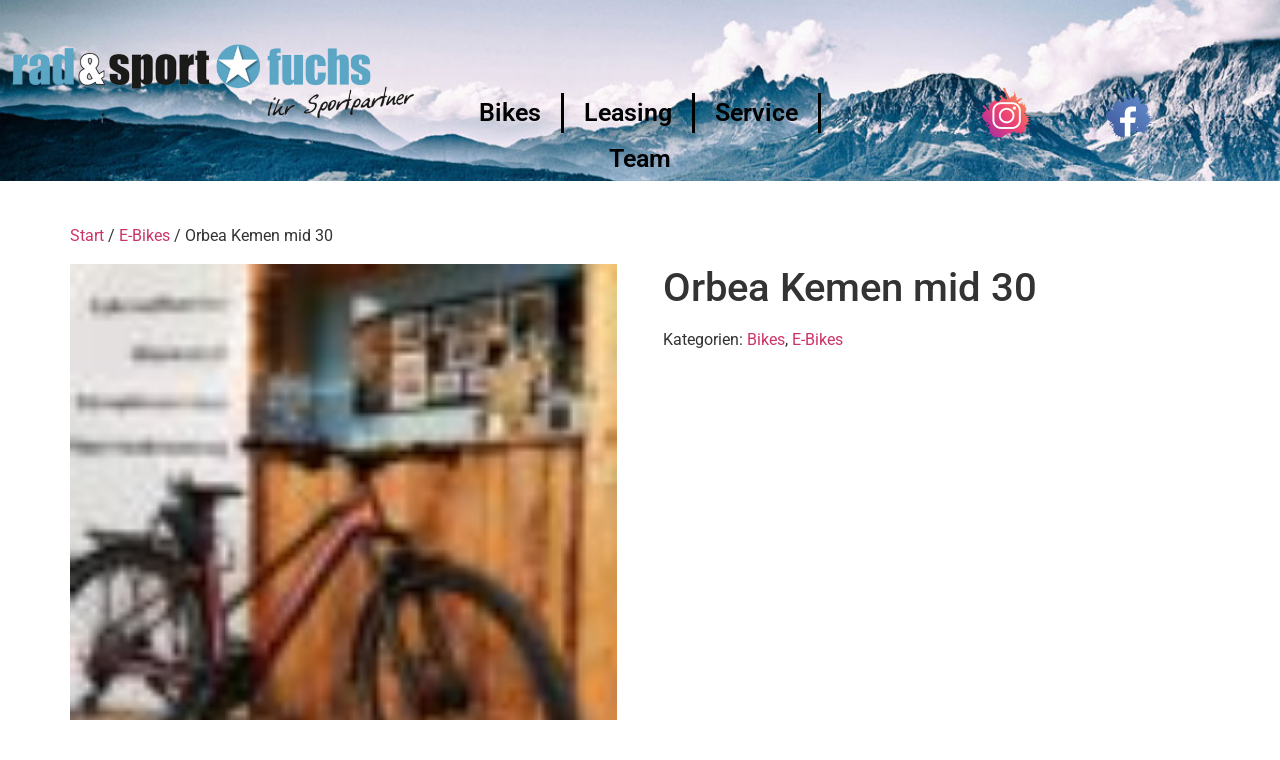

--- FILE ---
content_type: text/css
request_url: https://www.rad-fuchs.at/wp-content/uploads/elementor/css/post-2180.css?ver=1769220134
body_size: 718
content:
.elementor-2180 .elementor-element.elementor-element-db60d42:not(.elementor-motion-effects-element-type-background), .elementor-2180 .elementor-element.elementor-element-db60d42 > .elementor-motion-effects-container > .elementor-motion-effects-layer{background-image:url("https://www.rad-fuchs.at/wp-content/uploads/2024/01/Bergkette.jpg");background-position:0px -43px;background-repeat:no-repeat;background-size:cover;}.elementor-2180 .elementor-element.elementor-element-db60d42 > .elementor-background-overlay{background-color:transparent;background-image:linear-gradient(180deg, #000000 0%, #FFFFFF 78%);opacity:0.5;transition:background 0.3s, border-radius 0.3s, opacity 0.3s;}.elementor-2180 .elementor-element.elementor-element-db60d42{transition:background 0.3s, border 0.3s, border-radius 0.3s, box-shadow 0.3s;padding:2em 0em 2em 0em;}.elementor-widget-theme-site-logo .widget-image-caption{color:var( --e-global-color-text );font-family:var( --e-global-typography-text-font-family ), Sans-serif;font-weight:var( --e-global-typography-text-font-weight );}.elementor-2180 .elementor-element.elementor-element-753efe3{text-align:center;}.elementor-2180 .elementor-element.elementor-element-9279a31 > .elementor-element-populated{margin:3em 0em 0em 0em;--e-column-margin-right:0em;--e-column-margin-left:0em;}.elementor-widget-nav-menu .elementor-nav-menu .elementor-item{font-family:var( --e-global-typography-primary-font-family ), Sans-serif;font-weight:var( --e-global-typography-primary-font-weight );}.elementor-widget-nav-menu .elementor-nav-menu--main .elementor-item{color:var( --e-global-color-text );fill:var( --e-global-color-text );}.elementor-widget-nav-menu .elementor-nav-menu--main .elementor-item:hover,
					.elementor-widget-nav-menu .elementor-nav-menu--main .elementor-item.elementor-item-active,
					.elementor-widget-nav-menu .elementor-nav-menu--main .elementor-item.highlighted,
					.elementor-widget-nav-menu .elementor-nav-menu--main .elementor-item:focus{color:var( --e-global-color-accent );fill:var( --e-global-color-accent );}.elementor-widget-nav-menu .elementor-nav-menu--main:not(.e--pointer-framed) .elementor-item:before,
					.elementor-widget-nav-menu .elementor-nav-menu--main:not(.e--pointer-framed) .elementor-item:after{background-color:var( --e-global-color-accent );}.elementor-widget-nav-menu .e--pointer-framed .elementor-item:before,
					.elementor-widget-nav-menu .e--pointer-framed .elementor-item:after{border-color:var( --e-global-color-accent );}.elementor-widget-nav-menu{--e-nav-menu-divider-color:var( --e-global-color-text );}.elementor-widget-nav-menu .elementor-nav-menu--dropdown .elementor-item, .elementor-widget-nav-menu .elementor-nav-menu--dropdown  .elementor-sub-item{font-family:var( --e-global-typography-accent-font-family ), Sans-serif;font-weight:var( --e-global-typography-accent-font-weight );}.elementor-2180 .elementor-element.elementor-element-c1769ed .elementor-menu-toggle{margin:0 auto;}.elementor-2180 .elementor-element.elementor-element-c1769ed .elementor-nav-menu .elementor-item{font-family:"Roboto", Sans-serif;font-size:25px;font-weight:600;}.elementor-2180 .elementor-element.elementor-element-c1769ed .elementor-nav-menu--main .elementor-item{color:#000000;fill:#000000;}.elementor-2180 .elementor-element.elementor-element-c1769ed .elementor-nav-menu--main .elementor-item:hover,
					.elementor-2180 .elementor-element.elementor-element-c1769ed .elementor-nav-menu--main .elementor-item.elementor-item-active,
					.elementor-2180 .elementor-element.elementor-element-c1769ed .elementor-nav-menu--main .elementor-item.highlighted,
					.elementor-2180 .elementor-element.elementor-element-c1769ed .elementor-nav-menu--main .elementor-item:focus{color:var( --e-global-color-primary );fill:var( --e-global-color-primary );}.elementor-2180 .elementor-element.elementor-element-c1769ed{--e-nav-menu-divider-content:"";--e-nav-menu-divider-style:solid;--e-nav-menu-divider-width:3px;--e-nav-menu-divider-height:40px;--e-nav-menu-divider-color:#000000;}.elementor-2180 .elementor-element.elementor-element-87f7715 > .elementor-container{max-width:1440px;}.elementor-2180 .elementor-element.elementor-element-87f7715{padding:0em 5em 0em 5em;}.elementor-2180 .elementor-element.elementor-element-872c16e > .elementor-element-populated{margin:2em 0em 0em 0em;--e-column-margin-right:0em;--e-column-margin-left:0em;}.elementor-widget-image .widget-image-caption{color:var( --e-global-color-text );font-family:var( --e-global-typography-text-font-family ), Sans-serif;font-weight:var( --e-global-typography-text-font-weight );}.elementor-2180 .elementor-element.elementor-element-1e26401{text-align:center;}.elementor-2180 .elementor-element.elementor-element-f26f2d3 > .elementor-element-populated{margin:2em 0em 0em 0em;--e-column-margin-right:0em;--e-column-margin-left:0em;}.elementor-2180 .elementor-element.elementor-element-44fa125{text-align:center;}@media(max-width:1024px){.elementor-2180 .elementor-element.elementor-element-db60d42:not(.elementor-motion-effects-element-type-background), .elementor-2180 .elementor-element.elementor-element-db60d42 > .elementor-motion-effects-container > .elementor-motion-effects-layer{background-position:0px 0px;}}@media(max-width:767px){.elementor-2180 .elementor-element.elementor-element-db60d42:not(.elementor-motion-effects-element-type-background), .elementor-2180 .elementor-element.elementor-element-db60d42 > .elementor-motion-effects-container > .elementor-motion-effects-layer{background-position:0px 0px;}}

--- FILE ---
content_type: text/css
request_url: https://www.rad-fuchs.at/wp-content/uploads/elementor/css/post-2188.css?ver=1769220134
body_size: 595
content:
.elementor-2188 .elementor-element.elementor-element-4e408e6{--spacer-size:60px;}.elementor-2188 .elementor-element.elementor-element-7d7f7df:not(.elementor-motion-effects-element-type-background), .elementor-2188 .elementor-element.elementor-element-7d7f7df > .elementor-motion-effects-container > .elementor-motion-effects-layer{background-color:transparent;background-image:linear-gradient(180deg, #FFFFFF 0%, #6E6E6E 98%);}.elementor-2188 .elementor-element.elementor-element-7d7f7df > .elementor-container{max-width:1440px;}.elementor-2188 .elementor-element.elementor-element-7d7f7df{transition:background 0.3s, border 0.3s, border-radius 0.3s, box-shadow 0.3s;}.elementor-2188 .elementor-element.elementor-element-7d7f7df > .elementor-background-overlay{transition:background 0.3s, border-radius 0.3s, opacity 0.3s;}.elementor-widget-heading .elementor-heading-title{font-family:var( --e-global-typography-primary-font-family ), Sans-serif;font-weight:var( --e-global-typography-primary-font-weight );color:var( --e-global-color-primary );}.elementor-2188 .elementor-element.elementor-element-32dcf5d{text-align:center;}.elementor-widget-text-editor{font-family:var( --e-global-typography-text-font-family ), Sans-serif;font-weight:var( --e-global-typography-text-font-weight );color:var( --e-global-color-text );}.elementor-widget-text-editor.elementor-drop-cap-view-stacked .elementor-drop-cap{background-color:var( --e-global-color-primary );}.elementor-widget-text-editor.elementor-drop-cap-view-framed .elementor-drop-cap, .elementor-widget-text-editor.elementor-drop-cap-view-default .elementor-drop-cap{color:var( --e-global-color-primary );border-color:var( --e-global-color-primary );}.elementor-2188 .elementor-element.elementor-element-3b32492{text-align:center;color:#000000;}.elementor-2188 .elementor-element.elementor-element-705ad86{text-align:center;}.elementor-2188 .elementor-element.elementor-element-785e59d{text-align:center;}.elementor-widget-nav-menu .elementor-nav-menu .elementor-item{font-family:var( --e-global-typography-primary-font-family ), Sans-serif;font-weight:var( --e-global-typography-primary-font-weight );}.elementor-widget-nav-menu .elementor-nav-menu--main .elementor-item{color:var( --e-global-color-text );fill:var( --e-global-color-text );}.elementor-widget-nav-menu .elementor-nav-menu--main .elementor-item:hover,
					.elementor-widget-nav-menu .elementor-nav-menu--main .elementor-item.elementor-item-active,
					.elementor-widget-nav-menu .elementor-nav-menu--main .elementor-item.highlighted,
					.elementor-widget-nav-menu .elementor-nav-menu--main .elementor-item:focus{color:var( --e-global-color-accent );fill:var( --e-global-color-accent );}.elementor-widget-nav-menu .elementor-nav-menu--main:not(.e--pointer-framed) .elementor-item:before,
					.elementor-widget-nav-menu .elementor-nav-menu--main:not(.e--pointer-framed) .elementor-item:after{background-color:var( --e-global-color-accent );}.elementor-widget-nav-menu .e--pointer-framed .elementor-item:before,
					.elementor-widget-nav-menu .e--pointer-framed .elementor-item:after{border-color:var( --e-global-color-accent );}.elementor-widget-nav-menu{--e-nav-menu-divider-color:var( --e-global-color-text );}.elementor-widget-nav-menu .elementor-nav-menu--dropdown .elementor-item, .elementor-widget-nav-menu .elementor-nav-menu--dropdown  .elementor-sub-item{font-family:var( --e-global-typography-accent-font-family ), Sans-serif;font-weight:var( --e-global-typography-accent-font-weight );}.elementor-2188 .elementor-element.elementor-element-ea03b9c > .elementor-widget-container{margin:0px 0px 0px 0px;padding:0px 0px 0px 0px;}.elementor-2188 .elementor-element.elementor-element-ea03b9c .elementor-menu-toggle{margin:0 auto;}.elementor-2188 .elementor-element.elementor-element-ea03b9c .elementor-nav-menu .elementor-item{font-family:"Roboto", Sans-serif;font-weight:600;}.elementor-2188 .elementor-element.elementor-element-ea03b9c .elementor-nav-menu--main .elementor-item{color:#000000;fill:#000000;}.elementor-2188 .elementor-element.elementor-element-ea03b9c .elementor-nav-menu--main .elementor-item:hover,
					.elementor-2188 .elementor-element.elementor-element-ea03b9c .elementor-nav-menu--main .elementor-item.elementor-item-active,
					.elementor-2188 .elementor-element.elementor-element-ea03b9c .elementor-nav-menu--main .elementor-item.highlighted,
					.elementor-2188 .elementor-element.elementor-element-ea03b9c .elementor-nav-menu--main .elementor-item:focus{color:var( --e-global-color-primary );fill:var( --e-global-color-primary );}.elementor-2188 .elementor-element.elementor-element-ea03b9c .elementor-nav-menu--dropdown .elementor-item, .elementor-2188 .elementor-element.elementor-element-ea03b9c .elementor-nav-menu--dropdown  .elementor-sub-item{font-family:"Roboto", Sans-serif;font-weight:500;}